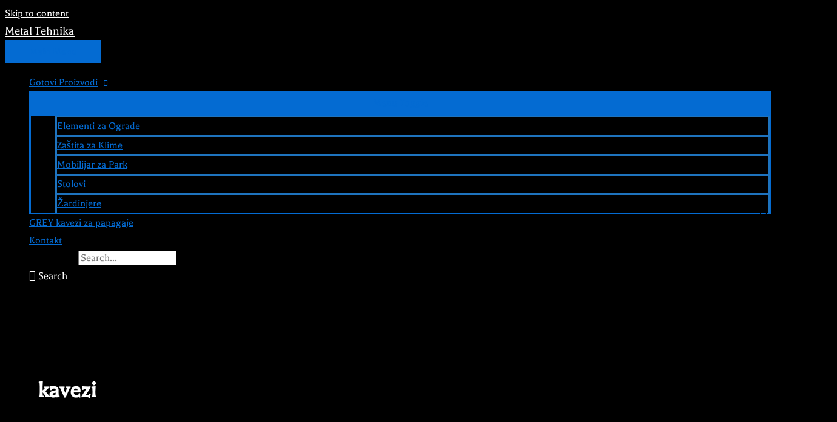

--- FILE ---
content_type: text/css
request_url: https://www.metaltehnikapn.co.rs/wp-content/astra-local-fonts/astra-local-fonts.css?ver=4.11.16
body_size: 125
content:
/* latin */
@font-face {
  font-family: 'Balthazar';
  font-style: normal;
  font-weight: 400;
  font-display: fallback;
  src: url(https://www.metaltehnikapn.co.rs/wp-content/astra-local-fonts/balthazar/d6lKkaajS8Gm4CVQjFEfzh7p.woff2) format('woff2');
  unicode-range: U+0000-00FF, U+0131, U+0152-0153, U+02BB-02BC, U+02C6, U+02DA, U+02DC, U+0304, U+0308, U+0329, U+2000-206F, U+2074, U+20AC, U+2122, U+2191, U+2193, U+2212, U+2215, U+FEFF, U+FFFD;
}
